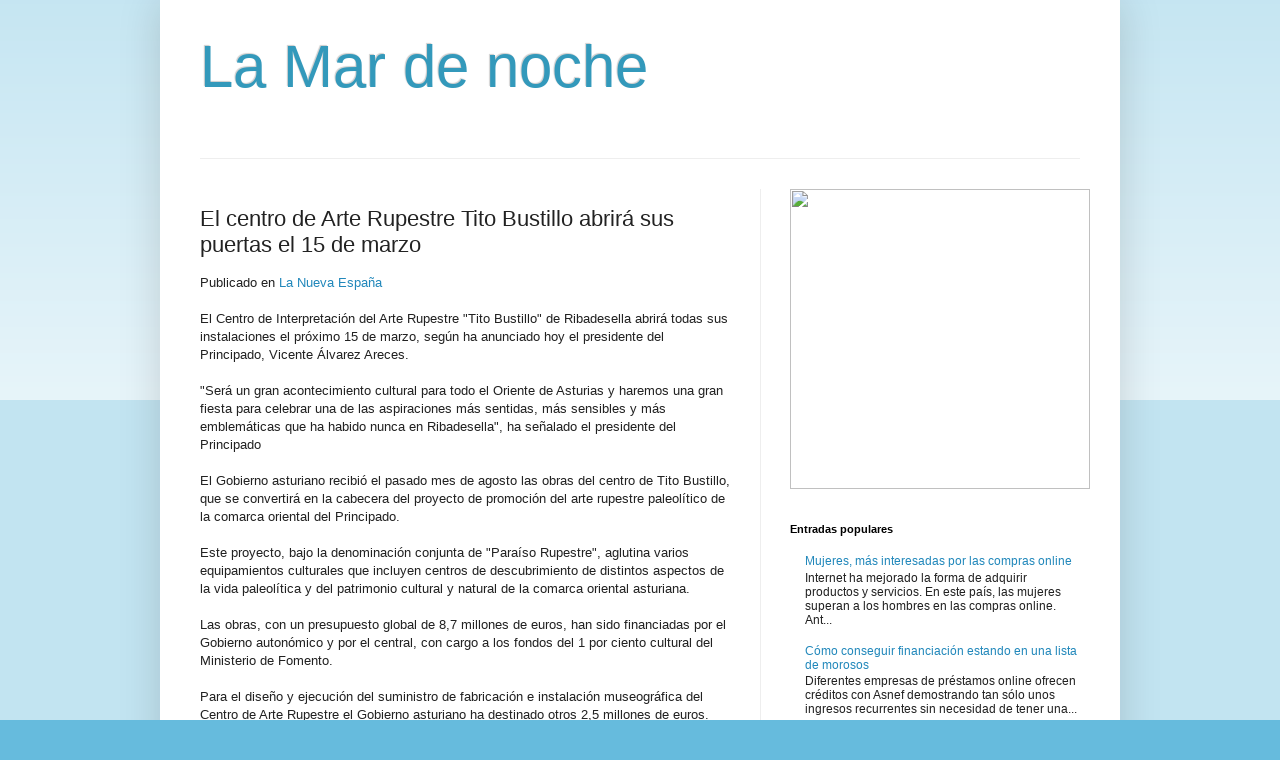

--- FILE ---
content_type: text/html; charset=UTF-8
request_url: http://clashofclanstrichegemmesillimit.blogspot.com/b/stats?style=BLACK_TRANSPARENT&timeRange=ALL_TIME&token=APq4FmAoVCs8PYD0ZJNJWefYMYPXjNdBlnKlp6yoeYMXeUFAaz_-5I-Ctufdx1t4RMaqqrptDRiEi1s7yjDlUUol2m82qNxHBA
body_size: 259
content:
{"total":524490,"sparklineOptions":{"backgroundColor":{"fillOpacity":0.1,"fill":"#000000"},"series":[{"areaOpacity":0.3,"color":"#202020"}]},"sparklineData":[[0,15],[1,13],[2,13],[3,11],[4,6],[5,17],[6,12],[7,13],[8,7],[9,17],[10,8],[11,12],[12,82],[13,15],[14,24],[15,92],[16,28],[17,31],[18,37],[19,25],[20,74],[21,44],[22,7],[23,12],[24,76],[25,22],[26,15],[27,17],[28,17],[29,18]],"nextTickMs":1800000}